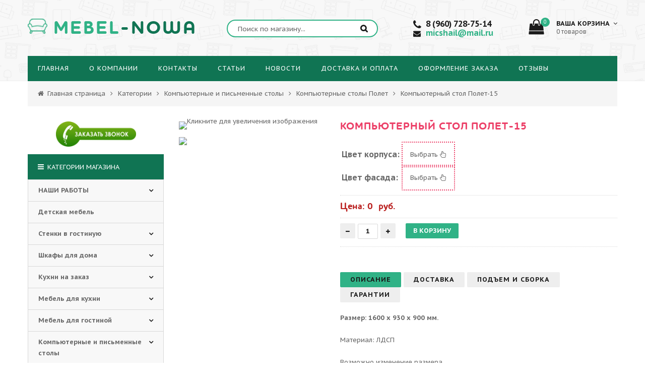

--- FILE ---
content_type: text/html; charset=UTF-8
request_url: https://mebel-nowa.ru/products/komputernyj-stol-polet-15
body_size: 9615
content:
<!DOCTYPE html>
<html lang="ru-RU">

<head>
<meta charset="UTF-8">
<meta name="viewport" content="width=device-width, initial-scale=1, maximum-scale=1">
<meta name="csrf-param" content="_csrf-frontend">
    <meta name="csrf-token" content="N8mBJiPXRC_TTD8tqWN4o4gU-3BcBwCDHLmrRzu3xusFs_ERcIAUYIY_fWfCGwn6sVzDOWhCUe8s1twPCvGSmg==">

<title>Компьютерный стол Полет-15. Интернет-магазин mebel-nowa.ru</title>
<meta description="Компьютерный стол Полет-15 в интернет-магазине mebel-nowa.ru  Доставка, гарантия качества, лучшая цена!  Бесплатная доставка по Владимиру.">
<link href="/assets/78f9451e/source/jquery.fancybox.css" rel="stylesheet">
<link href="/assets/78f9451e/source/helpers/jquery.fancybox-buttons.css" rel="stylesheet">
<link href="/assets/78f9451e/source/helpers/jquery.fancybox-thumbs.css" rel="stylesheet">
<link href="/assets/8ea5d8/dist/sweetalert.css" rel="stylesheet">
<link href="//fonts.googleapis.com/css?family=PT+Sans+Caption:400,700&amp;amp;subset=latin,cyrillic" rel="stylesheet">
<link href="/css/site.css" rel="stylesheet">
<link href="/css/font-awesome.min.css" rel="stylesheet">
<link href="/css/my.css" rel="stylesheet">
<link href="/css/shop.css" rel="stylesheet">
<link href="/css/modal.css" rel="stylesheet">
<script>var productData = {"id":999};
function zoomMainPhoto() {
    let idx = $('#ipreview').attr('idx');
    $('#fancy-' + idx).click();
}</script><!-- Facebook Pixel Code -->
<script>
!function(f,b,e,v,n,t,s)
{if(f.fbq)return;n=f.fbq=function(){n.callMethod?
n.callMethod.apply(n,arguments):n.queue.push(arguments)};
if(!f._fbq)f._fbq=n;n.push=n;n.loaded=!0;n.version='2.0';
n.queue=[];t=b.createElement(e);t.async=!0;
t.src=v;s=b.getElementsByTagName(e)[0];
s.parentNode.insertBefore(t,s)}(window,document,'script',
'https://connect.facebook.net/en_US/fbevents.js');
 fbq('init', '192005675088858'); 
fbq('track', 'PageView');
</script>
<noscript>
 <img height="1" width="1" 
src="https://www.facebook.com/tr?id=192005675088858&ev=PageView
&noscript=1"/>
</noscript>
<!-- End Facebook Pixel Code -->
</head>

<body id="body">

<div id="wrapper">
    
<header id="header">
    <div class="header_content cnt clr">
        <div id="logo">
            <a href="/">
                <img src="/img/logo.png" />
                <span>MEBEL</span>-NOWA
            </a>
        </div>
        <div class="header_right">
            <form id="search-form" action="/search" method="post">
<input type="hidden" name="_csrf-frontend" value="N8mBJiPXRC_TTD8tqWN4o4gU-3BcBwCDHLmrRzu3xusFs_ERcIAUYIY_fWfCGwn6sVzDOWhCUe8s1twPCvGSmg==">                <input class="search_keyword" name="query" placeholder="Поиск по магазину..." type="text">
                <input class="search_submit" value="" name="sfSbm" type="submit">
            </form>            <div class="header_info">
                <div class="icons">
                    <i class="fa fa-phone"></i>
                    <i class="fa fa-envelope"></i>
                </div>
                <p>
                    <b>8 (960) 728-75-14</b><br>
                    <b>
                        <a href="mailto:micshail@mail.ru">micshail@mail.ru</a>                    </b>
                </p>
            </div>

            
<div id="shop-basket">
    <div id="cartPjax" data-pjax-container="" data-pjax-push-state data-pjax-timeout="1000">    <div class="cart_info">
        <div class="cart_icon">
            <i class="fa fa-shopping-bag"></i>
            <span>0</span>
        </div>
        <div class="cart_text">
            <b>Ваша корзина <i class="fa fa-angle-down"></i></b><br>
            0 товаров
        </div>
    </div>

    <div class="cart_body">
        <ul>
                    </ul>
        <a class="cart_btn_checkout" href="/checkout" data-pjax="0">Оформить</a>        <a href="javascript://" rel="nofollow" onclick="_clearCart()" class="cart_btn_clear">Очистить</a>
    </div>
    </div></div>
        </div>
    </div>
</header>
    
<nav id="nav">
    <div class="nav_content cnt clr">
        <a class="menu-icon" href="javascript:void(0)"><i class="fa fa-bars"></i> навигация</a>
        <div id="uNMenuDiv1" class="uMenuV">
            <ul class="uMenuRoot"><li><a href="/" class=""><span>Главная</span></a></li>
<li><a href="/o-kompanii" class=""><span>О Компании</span></a></li>
<li><a href="/kontakty" class=""><span>Контакты</span></a></li>
<li><a href="/articles" class=""><span>Статьи</span></a></li>
<li><a href="/news" class=""><span>Новости</span></a></li>
<li><a href="/dostavka-i-oplata" class=""><span>Доставка и оплата</span></a></li>
<li><a href="/oformlenie-zakaza" class=""><span>Оформление заказа</span></a></li>
<li><a href="/comments" class=""><span>Отзывы</span></a></li></ul>        </div>
    </div>
</nav>    
<div class="path cnt clr">
    <a href="/"><i class="fa fa-home"></i> Главная страница</a><i class="fa fa-angle-right"></i><a href="/categories">Категории</a><i class="fa fa-angle-right"></i><a href="/categories/komputernye-i-pismennye-stoly">Компьютерные и письменные столы</a><i class="fa fa-angle-right"></i><a href="/categories/komputernye-stoly-polet">Компьютерные столы Полет</a><i class="fa fa-angle-right"></i>Компьютерный стол Полет-15</div>
    <div id="middle">
        <div class="cnt clr">
            <div id="content">
                <div id="product">
    <form id="productForm" action="/products/komputernyj-stol-polet-15" method="post">
<input type="hidden" name="_csrf-frontend" value="N8mBJiPXRC_TTD8tqWN4o4gU-3BcBwCDHLmrRzu3xusFs_ERcIAUYIY_fWfCGwn6sVzDOWhCUe8s1twPCvGSmg==">    <div id="qv_content" class="clr">
                <div class="gp_images">
            <img class="gphoto big "
                 src="https://static.mebel-nowa.ru/cache/shop/products/thumb_2027.jpg"
                 id="ipreview"
                 idx="2027"
                 ref="image"
                 onclick="zoomMainPhoto()"
                 title="Кликните для увеличения изображения"
            />
            <div class="oh">
                                    <a id="fancy-2027"
                       href="https://static.mebel-nowa.ru/origin/shop/products/2027.jpg" rel="fancybox"></a>
                    <img src="https://static.mebel-nowa.ru/cache/shop/products/thumb_2027.jpg"
                         class="small gphoto"
                         onclick="var el=getElementById('ipreview'); el.src='https://static.mebel-nowa.ru/cache/shop/products/thumb_2027.jpg'; el.setAttribute('idx',2027);"
                         rel="fancybox"
                    />
                            </div>
        </div>
        <div class="gp_info">
            <h1>Компьютерный стол Полет-15</h1>

            <span id="priceHolder" class="id-good-14-price" data-pjax-container="" data-pjax-push-state data-pjax-timeout="1000">            <div class="gp_options">
                <table>
                
                
                
<tr>
    <td>
        <label class="control-label">Цвет корпуса:</label>
    </td>
    <td>
        <a href="#feature-1-modal" class="btn btn-modal btn-select-feature">Выбрать <i class="fa fa-hand-pointer-o" aria-hidden="true"></i></a>
            </td>
</tr>

<div id="feature-1-modal" class="modal" style="display: none">
    <div class="modal-dialog">
        <div class="modal-content">
            <div class="modal-header">
                <h3 class="modal-title">Выберите Цвет корпуса</h3>
                <a href="#close" title="Close" class="close">×</a>
            </div>
            <div class="modal-body">
                <div class="feature-modal-inner">
                    <div class="material_collection">
                                                                                <div class="material_block">
                                    <div class="material_block_caption">
                                        <strong>Бук</strong><br>
                                                                                                                    </div>
                                    <div class="material_block_pic">
                                        <div class="material_block_help">
                                            <a href="https://static.mebel-nowa.ru/origin/shop/features/1.jpg" class="material_enlarge" rel="feature-1">
                                                Увеличить
                                            </a>
                                            <a href="javascript:void(0)" class="material_choice"
                                               onclick='
                                                       var formData = new FormData(document.forms.productForm);
                                                       formData.append("AddToCartForm[selectedFeatureImageValuesIdList][1]", 244000);
                                                       $.pjax.reload({
                                                        container: "#priceHolder",
                                                        url: "",
                                                        data: formData,
                                                        type: "post",
                                                        processData: false,
                                                        contentType: false
                                                       }).done(function () { $(".modal").hide() });'
                                            >
                                                Выбрать
                                            </a>
                                        </div>
                                        <img src="https://static.mebel-nowa.ru/cache/shop/features/thumb_1.jpg">
                                    </div>
                                </div>
                                                                                                                                    <div class="material_block">
                                    <div class="material_block_caption">
                                        <strong>Белый</strong><br>
                                                                                                                    </div>
                                    <div class="material_block_pic">
                                        <div class="material_block_help">
                                            <a href="https://static.mebel-nowa.ru/origin/shop/features/2.jpg" class="material_enlarge" rel="feature-1">
                                                Увеличить
                                            </a>
                                            <a href="javascript:void(0)" class="material_choice"
                                               onclick='
                                                       var formData = new FormData(document.forms.productForm);
                                                       formData.append("AddToCartForm[selectedFeatureImageValuesIdList][1]", 244001);
                                                       $.pjax.reload({
                                                        container: "#priceHolder",
                                                        url: "",
                                                        data: formData,
                                                        type: "post",
                                                        processData: false,
                                                        contentType: false
                                                       }).done(function () { $(".modal").hide() });'
                                            >
                                                Выбрать
                                            </a>
                                        </div>
                                        <img src="https://static.mebel-nowa.ru/cache/shop/features/thumb_2.jpg">
                                    </div>
                                </div>
                                                                                                                                    <div class="material_block">
                                    <div class="material_block_caption">
                                        <strong>Венге</strong><br>
                                                                                                                    </div>
                                    <div class="material_block_pic">
                                        <div class="material_block_help">
                                            <a href="https://static.mebel-nowa.ru/origin/shop/features/3.jpg" class="material_enlarge" rel="feature-1">
                                                Увеличить
                                            </a>
                                            <a href="javascript:void(0)" class="material_choice"
                                               onclick='
                                                       var formData = new FormData(document.forms.productForm);
                                                       formData.append("AddToCartForm[selectedFeatureImageValuesIdList][1]", 244002);
                                                       $.pjax.reload({
                                                        container: "#priceHolder",
                                                        url: "",
                                                        data: formData,
                                                        type: "post",
                                                        processData: false,
                                                        contentType: false
                                                       }).done(function () { $(".modal").hide() });'
                                            >
                                                Выбрать
                                            </a>
                                        </div>
                                        <img src="https://static.mebel-nowa.ru/cache/shop/features/thumb_3.jpg">
                                    </div>
                                </div>
                                                                                                                                    <div class="material_block">
                                    <div class="material_block_caption">
                                        <strong>Венге цаво</strong><br>
                                                                                                                    </div>
                                    <div class="material_block_pic">
                                        <div class="material_block_help">
                                            <a href="https://static.mebel-nowa.ru/origin/shop/features/4.jpg" class="material_enlarge" rel="feature-1">
                                                Увеличить
                                            </a>
                                            <a href="javascript:void(0)" class="material_choice"
                                               onclick='
                                                       var formData = new FormData(document.forms.productForm);
                                                       formData.append("AddToCartForm[selectedFeatureImageValuesIdList][1]", 244003);
                                                       $.pjax.reload({
                                                        container: "#priceHolder",
                                                        url: "",
                                                        data: formData,
                                                        type: "post",
                                                        processData: false,
                                                        contentType: false
                                                       }).done(function () { $(".modal").hide() });'
                                            >
                                                Выбрать
                                            </a>
                                        </div>
                                        <img src="https://static.mebel-nowa.ru/cache/shop/features/thumb_4.jpg">
                                    </div>
                                </div>
                                                                                                                                    <div class="material_block">
                                    <div class="material_block_caption">
                                        <strong>Вишня оксфорд</strong><br>
                                                                                                                    </div>
                                    <div class="material_block_pic">
                                        <div class="material_block_help">
                                            <a href="https://static.mebel-nowa.ru/origin/shop/features/5.jpg" class="material_enlarge" rel="feature-1">
                                                Увеличить
                                            </a>
                                            <a href="javascript:void(0)" class="material_choice"
                                               onclick='
                                                       var formData = new FormData(document.forms.productForm);
                                                       formData.append("AddToCartForm[selectedFeatureImageValuesIdList][1]", 244004);
                                                       $.pjax.reload({
                                                        container: "#priceHolder",
                                                        url: "",
                                                        data: formData,
                                                        type: "post",
                                                        processData: false,
                                                        contentType: false
                                                       }).done(function () { $(".modal").hide() });'
                                            >
                                                Выбрать
                                            </a>
                                        </div>
                                        <img src="https://static.mebel-nowa.ru/cache/shop/features/thumb_5.jpg">
                                    </div>
                                </div>
                                                                                                                                    <div class="material_block">
                                    <div class="material_block_caption">
                                        <strong>Дуб молочный</strong><br>
                                                                                                                    </div>
                                    <div class="material_block_pic">
                                        <div class="material_block_help">
                                            <a href="https://static.mebel-nowa.ru/origin/shop/features/6.jpg" class="material_enlarge" rel="feature-1">
                                                Увеличить
                                            </a>
                                            <a href="javascript:void(0)" class="material_choice"
                                               onclick='
                                                       var formData = new FormData(document.forms.productForm);
                                                       formData.append("AddToCartForm[selectedFeatureImageValuesIdList][1]", 244005);
                                                       $.pjax.reload({
                                                        container: "#priceHolder",
                                                        url: "",
                                                        data: formData,
                                                        type: "post",
                                                        processData: false,
                                                        contentType: false
                                                       }).done(function () { $(".modal").hide() });'
                                            >
                                                Выбрать
                                            </a>
                                        </div>
                                        <img src="https://static.mebel-nowa.ru/cache/shop/features/thumb_6.jpg">
                                    </div>
                                </div>
                                                                                                                                    <div class="material_block">
                                    <div class="material_block_caption">
                                        <strong>Клен</strong><br>
                                                                                                                    </div>
                                    <div class="material_block_pic">
                                        <div class="material_block_help">
                                            <a href="https://static.mebel-nowa.ru/origin/shop/features/7.jpg" class="material_enlarge" rel="feature-1">
                                                Увеличить
                                            </a>
                                            <a href="javascript:void(0)" class="material_choice"
                                               onclick='
                                                       var formData = new FormData(document.forms.productForm);
                                                       formData.append("AddToCartForm[selectedFeatureImageValuesIdList][1]", 244006);
                                                       $.pjax.reload({
                                                        container: "#priceHolder",
                                                        url: "",
                                                        data: formData,
                                                        type: "post",
                                                        processData: false,
                                                        contentType: false
                                                       }).done(function () { $(".modal").hide() });'
                                            >
                                                Выбрать
                                            </a>
                                        </div>
                                        <img src="https://static.mebel-nowa.ru/cache/shop/features/thumb_7.jpg">
                                    </div>
                                </div>
                                                                                                                                    <div class="material_block">
                                    <div class="material_block_caption">
                                        <strong>Кока бола</strong><br>
                                                                                                                    </div>
                                    <div class="material_block_pic">
                                        <div class="material_block_help">
                                            <a href="https://static.mebel-nowa.ru/origin/shop/features/8.jpg" class="material_enlarge" rel="feature-1">
                                                Увеличить
                                            </a>
                                            <a href="javascript:void(0)" class="material_choice"
                                               onclick='
                                                       var formData = new FormData(document.forms.productForm);
                                                       formData.append("AddToCartForm[selectedFeatureImageValuesIdList][1]", 244007);
                                                       $.pjax.reload({
                                                        container: "#priceHolder",
                                                        url: "",
                                                        data: formData,
                                                        type: "post",
                                                        processData: false,
                                                        contentType: false
                                                       }).done(function () { $(".modal").hide() });'
                                            >
                                                Выбрать
                                            </a>
                                        </div>
                                        <img src="https://static.mebel-nowa.ru/cache/shop/features/thumb_8.jpg">
                                    </div>
                                </div>
                                                                                                                                    <div class="material_block">
                                    <div class="material_block_caption">
                                        <strong>Орех Мария Луиза</strong><br>
                                                                                                                    </div>
                                    <div class="material_block_pic">
                                        <div class="material_block_help">
                                            <a href="https://static.mebel-nowa.ru/origin/shop/features/9.jpg" class="material_enlarge" rel="feature-1">
                                                Увеличить
                                            </a>
                                            <a href="javascript:void(0)" class="material_choice"
                                               onclick='
                                                       var formData = new FormData(document.forms.productForm);
                                                       formData.append("AddToCartForm[selectedFeatureImageValuesIdList][1]", 244008);
                                                       $.pjax.reload({
                                                        container: "#priceHolder",
                                                        url: "",
                                                        data: formData,
                                                        type: "post",
                                                        processData: false,
                                                        contentType: false
                                                       }).done(function () { $(".modal").hide() });'
                                            >
                                                Выбрать
                                            </a>
                                        </div>
                                        <img src="https://static.mebel-nowa.ru/cache/shop/features/thumb_9.jpg">
                                    </div>
                                </div>
                                                                                                                                    <div class="material_block">
                                    <div class="material_block_caption">
                                        <strong>Орех Гварнери</strong><br>
                                                                                                                    </div>
                                    <div class="material_block_pic">
                                        <div class="material_block_help">
                                            <a href="https://static.mebel-nowa.ru/origin/shop/features/10.jpg" class="material_enlarge" rel="feature-1">
                                                Увеличить
                                            </a>
                                            <a href="javascript:void(0)" class="material_choice"
                                               onclick='
                                                       var formData = new FormData(document.forms.productForm);
                                                       formData.append("AddToCartForm[selectedFeatureImageValuesIdList][1]", 244009);
                                                       $.pjax.reload({
                                                        container: "#priceHolder",
                                                        url: "",
                                                        data: formData,
                                                        type: "post",
                                                        processData: false,
                                                        contentType: false
                                                       }).done(function () { $(".modal").hide() });'
                                            >
                                                Выбрать
                                            </a>
                                        </div>
                                        <img src="https://static.mebel-nowa.ru/cache/shop/features/thumb_10.jpg">
                                    </div>
                                </div>
                                                                                                                                    <div class="material_block">
                                    <div class="material_block_caption">
                                        <strong>Серый</strong><br>
                                                                                                                    </div>
                                    <div class="material_block_pic">
                                        <div class="material_block_help">
                                            <a href="https://static.mebel-nowa.ru/origin/shop/features/11.jpg" class="material_enlarge" rel="feature-1">
                                                Увеличить
                                            </a>
                                            <a href="javascript:void(0)" class="material_choice"
                                               onclick='
                                                       var formData = new FormData(document.forms.productForm);
                                                       formData.append("AddToCartForm[selectedFeatureImageValuesIdList][1]", 244010);
                                                       $.pjax.reload({
                                                        container: "#priceHolder",
                                                        url: "",
                                                        data: formData,
                                                        type: "post",
                                                        processData: false,
                                                        contentType: false
                                                       }).done(function () { $(".modal").hide() });'
                                            >
                                                Выбрать
                                            </a>
                                        </div>
                                        <img src="https://static.mebel-nowa.ru/cache/shop/features/thumb_11.jpg">
                                    </div>
                                </div>
                                                                                                                                    <div class="material_block">
                                    <div class="material_block_caption">
                                        <strong>Черный</strong><br>
                                                                                                                    </div>
                                    <div class="material_block_pic">
                                        <div class="material_block_help">
                                            <a href="https://static.mebel-nowa.ru/origin/shop/features/12.jpg" class="material_enlarge" rel="feature-1">
                                                Увеличить
                                            </a>
                                            <a href="javascript:void(0)" class="material_choice"
                                               onclick='
                                                       var formData = new FormData(document.forms.productForm);
                                                       formData.append("AddToCartForm[selectedFeatureImageValuesIdList][1]", 244011);
                                                       $.pjax.reload({
                                                        container: "#priceHolder",
                                                        url: "",
                                                        data: formData,
                                                        type: "post",
                                                        processData: false,
                                                        contentType: false
                                                       }).done(function () { $(".modal").hide() });'
                                            >
                                                Выбрать
                                            </a>
                                        </div>
                                        <img src="https://static.mebel-nowa.ru/cache/shop/features/thumb_12.jpg">
                                    </div>
                                </div>
                                                                                                                                    <div class="material_block">
                                    <div class="material_block_caption">
                                        <strong>Ясень шимо светлый</strong><br>
                                                                                                                    </div>
                                    <div class="material_block_pic">
                                        <div class="material_block_help">
                                            <a href="https://static.mebel-nowa.ru/origin/shop/features/13.jpg" class="material_enlarge" rel="feature-1">
                                                Увеличить
                                            </a>
                                            <a href="javascript:void(0)" class="material_choice"
                                               onclick='
                                                       var formData = new FormData(document.forms.productForm);
                                                       formData.append("AddToCartForm[selectedFeatureImageValuesIdList][1]", 244012);
                                                       $.pjax.reload({
                                                        container: "#priceHolder",
                                                        url: "",
                                                        data: formData,
                                                        type: "post",
                                                        processData: false,
                                                        contentType: false
                                                       }).done(function () { $(".modal").hide() });'
                                            >
                                                Выбрать
                                            </a>
                                        </div>
                                        <img src="https://static.mebel-nowa.ru/cache/shop/features/thumb_13.jpg">
                                    </div>
                                </div>
                                                                                                                                    <div class="material_block">
                                    <div class="material_block_caption">
                                        <strong>Ясень шимо темный</strong><br>
                                                                                                                    </div>
                                    <div class="material_block_pic">
                                        <div class="material_block_help">
                                            <a href="https://static.mebel-nowa.ru/origin/shop/features/14.jpg" class="material_enlarge" rel="feature-1">
                                                Увеличить
                                            </a>
                                            <a href="javascript:void(0)" class="material_choice"
                                               onclick='
                                                       var formData = new FormData(document.forms.productForm);
                                                       formData.append("AddToCartForm[selectedFeatureImageValuesIdList][1]", 244013);
                                                       $.pjax.reload({
                                                        container: "#priceHolder",
                                                        url: "",
                                                        data: formData,
                                                        type: "post",
                                                        processData: false,
                                                        contentType: false
                                                       }).done(function () { $(".modal").hide() });'
                                            >
                                                Выбрать
                                            </a>
                                        </div>
                                        <img src="https://static.mebel-nowa.ru/cache/shop/features/thumb_14.jpg">
                                    </div>
                                </div>
                                                                                            </div>
                </div>
            </div>
        </div>
    </div>
</div>




<tr>
    <td>
        <label class="control-label">Цвет фасада:</label>
    </td>
    <td>
        <a href="#feature-6-modal" class="btn btn-modal btn-select-feature">Выбрать <i class="fa fa-hand-pointer-o" aria-hidden="true"></i></a>
            </td>
</tr>

<div id="feature-6-modal" class="modal" style="display: none">
    <div class="modal-dialog">
        <div class="modal-content">
            <div class="modal-header">
                <h3 class="modal-title">Выберите Цвет фасада</h3>
                <a href="#close" title="Close" class="close">×</a>
            </div>
            <div class="modal-body">
                <div class="feature-modal-inner">
                    <div class="material_collection">
                                                                                <div class="material_block">
                                    <div class="material_block_caption">
                                        <strong>Бук</strong><br>
                                                                                                                    </div>
                                    <div class="material_block_pic">
                                        <div class="material_block_help">
                                            <a href="https://static.mebel-nowa.ru/origin/shop/features/15.jpg" class="material_enlarge" rel="feature-6">
                                                Увеличить
                                            </a>
                                            <a href="javascript:void(0)" class="material_choice"
                                               onclick='
                                                       var formData = new FormData(document.forms.productForm);
                                                       formData.append("AddToCartForm[selectedFeatureImageValuesIdList][6]", 244014);
                                                       $.pjax.reload({
                                                        container: "#priceHolder",
                                                        url: "",
                                                        data: formData,
                                                        type: "post",
                                                        processData: false,
                                                        contentType: false
                                                       }).done(function () { $(".modal").hide() });'
                                            >
                                                Выбрать
                                            </a>
                                        </div>
                                        <img src="https://static.mebel-nowa.ru/cache/shop/features/thumb_15.jpg">
                                    </div>
                                </div>
                                                                                                                                    <div class="material_block">
                                    <div class="material_block_caption">
                                        <strong>Белый</strong><br>
                                                                                                                    </div>
                                    <div class="material_block_pic">
                                        <div class="material_block_help">
                                            <a href="https://static.mebel-nowa.ru/origin/shop/features/16.jpg" class="material_enlarge" rel="feature-6">
                                                Увеличить
                                            </a>
                                            <a href="javascript:void(0)" class="material_choice"
                                               onclick='
                                                       var formData = new FormData(document.forms.productForm);
                                                       formData.append("AddToCartForm[selectedFeatureImageValuesIdList][6]", 244015);
                                                       $.pjax.reload({
                                                        container: "#priceHolder",
                                                        url: "",
                                                        data: formData,
                                                        type: "post",
                                                        processData: false,
                                                        contentType: false
                                                       }).done(function () { $(".modal").hide() });'
                                            >
                                                Выбрать
                                            </a>
                                        </div>
                                        <img src="https://static.mebel-nowa.ru/cache/shop/features/thumb_16.jpg">
                                    </div>
                                </div>
                                                                                                                                    <div class="material_block">
                                    <div class="material_block_caption">
                                        <strong>Венге</strong><br>
                                                                                                                    </div>
                                    <div class="material_block_pic">
                                        <div class="material_block_help">
                                            <a href="https://static.mebel-nowa.ru/origin/shop/features/17.jpg" class="material_enlarge" rel="feature-6">
                                                Увеличить
                                            </a>
                                            <a href="javascript:void(0)" class="material_choice"
                                               onclick='
                                                       var formData = new FormData(document.forms.productForm);
                                                       formData.append("AddToCartForm[selectedFeatureImageValuesIdList][6]", 244016);
                                                       $.pjax.reload({
                                                        container: "#priceHolder",
                                                        url: "",
                                                        data: formData,
                                                        type: "post",
                                                        processData: false,
                                                        contentType: false
                                                       }).done(function () { $(".modal").hide() });'
                                            >
                                                Выбрать
                                            </a>
                                        </div>
                                        <img src="https://static.mebel-nowa.ru/cache/shop/features/thumb_17.jpg">
                                    </div>
                                </div>
                                                                                                                                    <div class="material_block">
                                    <div class="material_block_caption">
                                        <strong>Венге цаво</strong><br>
                                                                                                                    </div>
                                    <div class="material_block_pic">
                                        <div class="material_block_help">
                                            <a href="https://static.mebel-nowa.ru/origin/shop/features/18.jpg" class="material_enlarge" rel="feature-6">
                                                Увеличить
                                            </a>
                                            <a href="javascript:void(0)" class="material_choice"
                                               onclick='
                                                       var formData = new FormData(document.forms.productForm);
                                                       formData.append("AddToCartForm[selectedFeatureImageValuesIdList][6]", 244017);
                                                       $.pjax.reload({
                                                        container: "#priceHolder",
                                                        url: "",
                                                        data: formData,
                                                        type: "post",
                                                        processData: false,
                                                        contentType: false
                                                       }).done(function () { $(".modal").hide() });'
                                            >
                                                Выбрать
                                            </a>
                                        </div>
                                        <img src="https://static.mebel-nowa.ru/cache/shop/features/thumb_18.jpg">
                                    </div>
                                </div>
                                                                                                                                    <div class="material_block">
                                    <div class="material_block_caption">
                                        <strong>Вишня оксфорд</strong><br>
                                                                                                                    </div>
                                    <div class="material_block_pic">
                                        <div class="material_block_help">
                                            <a href="https://static.mebel-nowa.ru/origin/shop/features/19.jpg" class="material_enlarge" rel="feature-6">
                                                Увеличить
                                            </a>
                                            <a href="javascript:void(0)" class="material_choice"
                                               onclick='
                                                       var formData = new FormData(document.forms.productForm);
                                                       formData.append("AddToCartForm[selectedFeatureImageValuesIdList][6]", 244018);
                                                       $.pjax.reload({
                                                        container: "#priceHolder",
                                                        url: "",
                                                        data: formData,
                                                        type: "post",
                                                        processData: false,
                                                        contentType: false
                                                       }).done(function () { $(".modal").hide() });'
                                            >
                                                Выбрать
                                            </a>
                                        </div>
                                        <img src="https://static.mebel-nowa.ru/cache/shop/features/thumb_19.jpg">
                                    </div>
                                </div>
                                                                                                                                    <div class="material_block">
                                    <div class="material_block_caption">
                                        <strong>Дуб молочный</strong><br>
                                                                                                                    </div>
                                    <div class="material_block_pic">
                                        <div class="material_block_help">
                                            <a href="https://static.mebel-nowa.ru/origin/shop/features/20.jpg" class="material_enlarge" rel="feature-6">
                                                Увеличить
                                            </a>
                                            <a href="javascript:void(0)" class="material_choice"
                                               onclick='
                                                       var formData = new FormData(document.forms.productForm);
                                                       formData.append("AddToCartForm[selectedFeatureImageValuesIdList][6]", 244019);
                                                       $.pjax.reload({
                                                        container: "#priceHolder",
                                                        url: "",
                                                        data: formData,
                                                        type: "post",
                                                        processData: false,
                                                        contentType: false
                                                       }).done(function () { $(".modal").hide() });'
                                            >
                                                Выбрать
                                            </a>
                                        </div>
                                        <img src="https://static.mebel-nowa.ru/cache/shop/features/thumb_20.jpg">
                                    </div>
                                </div>
                                                                                                                                    <div class="material_block">
                                    <div class="material_block_caption">
                                        <strong>Клен</strong><br>
                                                                                                                    </div>
                                    <div class="material_block_pic">
                                        <div class="material_block_help">
                                            <a href="https://static.mebel-nowa.ru/origin/shop/features/21.jpg" class="material_enlarge" rel="feature-6">
                                                Увеличить
                                            </a>
                                            <a href="javascript:void(0)" class="material_choice"
                                               onclick='
                                                       var formData = new FormData(document.forms.productForm);
                                                       formData.append("AddToCartForm[selectedFeatureImageValuesIdList][6]", 244020);
                                                       $.pjax.reload({
                                                        container: "#priceHolder",
                                                        url: "",
                                                        data: formData,
                                                        type: "post",
                                                        processData: false,
                                                        contentType: false
                                                       }).done(function () { $(".modal").hide() });'
                                            >
                                                Выбрать
                                            </a>
                                        </div>
                                        <img src="https://static.mebel-nowa.ru/cache/shop/features/thumb_21.jpg">
                                    </div>
                                </div>
                                                                                                                                    <div class="material_block">
                                    <div class="material_block_caption">
                                        <strong>Коко бола</strong><br>
                                                                                                                    </div>
                                    <div class="material_block_pic">
                                        <div class="material_block_help">
                                            <a href="https://static.mebel-nowa.ru/origin/shop/features/22.jpg" class="material_enlarge" rel="feature-6">
                                                Увеличить
                                            </a>
                                            <a href="javascript:void(0)" class="material_choice"
                                               onclick='
                                                       var formData = new FormData(document.forms.productForm);
                                                       formData.append("AddToCartForm[selectedFeatureImageValuesIdList][6]", 244021);
                                                       $.pjax.reload({
                                                        container: "#priceHolder",
                                                        url: "",
                                                        data: formData,
                                                        type: "post",
                                                        processData: false,
                                                        contentType: false
                                                       }).done(function () { $(".modal").hide() });'
                                            >
                                                Выбрать
                                            </a>
                                        </div>
                                        <img src="https://static.mebel-nowa.ru/cache/shop/features/thumb_22.jpg">
                                    </div>
                                </div>
                                                                                                                                    <div class="material_block">
                                    <div class="material_block_caption">
                                        <strong>Орех Мария Луиза</strong><br>
                                                                                                                    </div>
                                    <div class="material_block_pic">
                                        <div class="material_block_help">
                                            <a href="https://static.mebel-nowa.ru/origin/shop/features/23.jpg" class="material_enlarge" rel="feature-6">
                                                Увеличить
                                            </a>
                                            <a href="javascript:void(0)" class="material_choice"
                                               onclick='
                                                       var formData = new FormData(document.forms.productForm);
                                                       formData.append("AddToCartForm[selectedFeatureImageValuesIdList][6]", 244022);
                                                       $.pjax.reload({
                                                        container: "#priceHolder",
                                                        url: "",
                                                        data: formData,
                                                        type: "post",
                                                        processData: false,
                                                        contentType: false
                                                       }).done(function () { $(".modal").hide() });'
                                            >
                                                Выбрать
                                            </a>
                                        </div>
                                        <img src="https://static.mebel-nowa.ru/cache/shop/features/thumb_23.jpg">
                                    </div>
                                </div>
                                                                                                                                    <div class="material_block">
                                    <div class="material_block_caption">
                                        <strong>Орех Гварнери</strong><br>
                                                                                                                    </div>
                                    <div class="material_block_pic">
                                        <div class="material_block_help">
                                            <a href="https://static.mebel-nowa.ru/origin/shop/features/24.jpg" class="material_enlarge" rel="feature-6">
                                                Увеличить
                                            </a>
                                            <a href="javascript:void(0)" class="material_choice"
                                               onclick='
                                                       var formData = new FormData(document.forms.productForm);
                                                       formData.append("AddToCartForm[selectedFeatureImageValuesIdList][6]", 244023);
                                                       $.pjax.reload({
                                                        container: "#priceHolder",
                                                        url: "",
                                                        data: formData,
                                                        type: "post",
                                                        processData: false,
                                                        contentType: false
                                                       }).done(function () { $(".modal").hide() });'
                                            >
                                                Выбрать
                                            </a>
                                        </div>
                                        <img src="https://static.mebel-nowa.ru/cache/shop/features/thumb_24.jpg">
                                    </div>
                                </div>
                                                                                                                                    <div class="material_block">
                                    <div class="material_block_caption">
                                        <strong>Серый</strong><br>
                                                                                                                    </div>
                                    <div class="material_block_pic">
                                        <div class="material_block_help">
                                            <a href="https://static.mebel-nowa.ru/origin/shop/features/25.jpg" class="material_enlarge" rel="feature-6">
                                                Увеличить
                                            </a>
                                            <a href="javascript:void(0)" class="material_choice"
                                               onclick='
                                                       var formData = new FormData(document.forms.productForm);
                                                       formData.append("AddToCartForm[selectedFeatureImageValuesIdList][6]", 244024);
                                                       $.pjax.reload({
                                                        container: "#priceHolder",
                                                        url: "",
                                                        data: formData,
                                                        type: "post",
                                                        processData: false,
                                                        contentType: false
                                                       }).done(function () { $(".modal").hide() });'
                                            >
                                                Выбрать
                                            </a>
                                        </div>
                                        <img src="https://static.mebel-nowa.ru/cache/shop/features/thumb_25.jpg">
                                    </div>
                                </div>
                                                                                                                                    <div class="material_block">
                                    <div class="material_block_caption">
                                        <strong>Черный</strong><br>
                                                                                                                    </div>
                                    <div class="material_block_pic">
                                        <div class="material_block_help">
                                            <a href="https://static.mebel-nowa.ru/origin/shop/features/26.jpg" class="material_enlarge" rel="feature-6">
                                                Увеличить
                                            </a>
                                            <a href="javascript:void(0)" class="material_choice"
                                               onclick='
                                                       var formData = new FormData(document.forms.productForm);
                                                       formData.append("AddToCartForm[selectedFeatureImageValuesIdList][6]", 244025);
                                                       $.pjax.reload({
                                                        container: "#priceHolder",
                                                        url: "",
                                                        data: formData,
                                                        type: "post",
                                                        processData: false,
                                                        contentType: false
                                                       }).done(function () { $(".modal").hide() });'
                                            >
                                                Выбрать
                                            </a>
                                        </div>
                                        <img src="https://static.mebel-nowa.ru/cache/shop/features/thumb_26.jpg">
                                    </div>
                                </div>
                                                                                                                                    <div class="material_block">
                                    <div class="material_block_caption">
                                        <strong>Ясень шимо светлый</strong><br>
                                                                                                                    </div>
                                    <div class="material_block_pic">
                                        <div class="material_block_help">
                                            <a href="https://static.mebel-nowa.ru/origin/shop/features/27.jpg" class="material_enlarge" rel="feature-6">
                                                Увеличить
                                            </a>
                                            <a href="javascript:void(0)" class="material_choice"
                                               onclick='
                                                       var formData = new FormData(document.forms.productForm);
                                                       formData.append("AddToCartForm[selectedFeatureImageValuesIdList][6]", 244026);
                                                       $.pjax.reload({
                                                        container: "#priceHolder",
                                                        url: "",
                                                        data: formData,
                                                        type: "post",
                                                        processData: false,
                                                        contentType: false
                                                       }).done(function () { $(".modal").hide() });'
                                            >
                                                Выбрать
                                            </a>
                                        </div>
                                        <img src="https://static.mebel-nowa.ru/cache/shop/features/thumb_27.jpg">
                                    </div>
                                </div>
                                                                                                                                    <div class="material_block">
                                    <div class="material_block_caption">
                                        <strong>Ясень шимо темный</strong><br>
                                                                                                                    </div>
                                    <div class="material_block_pic">
                                        <div class="material_block_help">
                                            <a href="https://static.mebel-nowa.ru/origin/shop/features/28.jpg" class="material_enlarge" rel="feature-6">
                                                Увеличить
                                            </a>
                                            <a href="javascript:void(0)" class="material_choice"
                                               onclick='
                                                       var formData = new FormData(document.forms.productForm);
                                                       formData.append("AddToCartForm[selectedFeatureImageValuesIdList][6]", 244027);
                                                       $.pjax.reload({
                                                        container: "#priceHolder",
                                                        url: "",
                                                        data: formData,
                                                        type: "post",
                                                        processData: false,
                                                        contentType: false
                                                       }).done(function () { $(".modal").hide() });'
                                            >
                                                Выбрать
                                            </a>
                                        </div>
                                        <img src="https://static.mebel-nowa.ru/cache/shop/features/thumb_28.jpg">
                                    </div>
                                </div>
                                                                                            </div>
                </div>
            </div>
        </div>
    </div>
</div>



                </table>
            </div>

            <div class="gp_price_rate">
                <span class="gp_price">
                    Цена:
                    0 руб.                </span>
            </div>
            </span>
            <div class="gp_buttons">
                <div class="form-group field-qid-14-basket">

<input type="text" id="qid-14-basket" class="form-control" name="AddToCartForm[quantity]" value="1" size="3" v-model="quantity" onfocus="this.select()" onkeypress="return checkNumber(this, event, &quot;1&quot;)">

<div class="help-block"></div>
</div>                <input @click="add2Basket" value="В корзину" type="button">
            </div>
            <div class="gp_more">
                <ul>
                                    </ul>
            </div>

            <div class="gp_tabs gp_main_tabs aTabs">
                <div class="aTabsHead">
                    <span data-tab="tab0" class="aTabsHeadSpanActive">Описание</span>
                    <span data-tab="tab1">Доставка</span>
                    <span data-tab="tab2">Подъем и сборка</span>
                    <span data-tab="tab3">Гарантии</span>
                </div>
                <ul>
                    <li id="tab0">
                        <p><strong>Размер: 1600 х 930 х 900 мм.</strong></p>
<p>Материал: ЛДСП</p>
<p>Возможно изменение размера</p>                    </li>
                    <li id="tab1">
                                            </li>
                    <li id="tab2">
                                            </li>
                    <li id="tab3">
                        Гарантийный срок на Товары составляет 12 месяцев и исчисляется с момента его передачи.
Компания «Mebel - nowa» всегда ставит качество мебели на первое место и вся выпускаемая продукция соответсвует сертификатам качества .
Специалисты нашего отдела менеджмента всегда помогут вам в решении любых вопросов связанных с приобретением мебели.
Мы заботимся о своей репутации и наших клиентах.                    </li>
                </ul>
            </div>
        </div>
    </div>
    <div class="form-group field-addtocartform-productid">

<input type="hidden" id="addtocartform-productid" class="form-control" name="AddToCartForm[productId]" value="999">

<div class="help-block"></div>
</div>    </form></div>

            </div>

            <aside id="sidebar">
                
<div class="callme" data-callme-config></div>

<div class="b_cats">
    <div class="b_cats_title"><i class="fa fa-bars"></i> Категории магазина</div>
    <ul class="cat-tree" style="padding-left:0!important; display:block;"><li><u class="plus" onclick="shopCatExpand(this,'dat-myhomeuShopC');"></u>
<a href="/categories/nasi-raboty" class="catref">НАШИ РАБОТЫ</a>
<ul class='cat-tree'>
<li><a href="/categories/kuhni" class="catref">Кухни</a></li>
<li><a href="/categories/skafy" class="catref">Шкафы</a></li>
</ul>
</li>
<li><a href="/categories/detskaa-mebel" class="catref">Детская мебель</a></li>
<li><u class="plus" onclick="shopCatExpand(this,'dat-myhomeuShopC');"></u>
<a href="/categories/stenki-v-gostinuu" class="catref">Стенки в гостиную</a>
<ul class='cat-tree'>
<li><a href="/categories/stenki-gorizont" class="catref">Стенки Горизонт</a></li>
<li><a href="/categories/stenki-vladimira" class="catref">Стенки Владимира</a></li>
</ul>
</li>
<li><u class="plus" onclick="shopCatExpand(this,'dat-myhomeuShopC');"></u>
<a href="/categories/skafy-dla-doma" class="catref">Шкафы для дома</a>
<ul class='cat-tree'>
<li><u class="plus" onclick="shopCatExpand(this,'dat-myhomeuShopC');"></u>
<a href="/categories/skafy-kupe" class="catref">Шкафы-купе</a>
<ul class='cat-tree'>
<li><a href="/categories/skafy-kupe-alans" class="catref">Шкафы-купе Альянс</a></li>
<li><a href="/categories/skafy-kupe-laguna" class="catref">Шкафы-купе Лагуна</a></li>
<li><a href="/categories/skafy-kupe-versal" class="catref">Шкафы-купе Версаль</a></li>
<li><a href="/categories/skafy-kupe-amadeus" class="catref">Шкафы-купе Амадеус</a></li>
<li><a href="/categories/skafy-kupe-millenium" class="catref">Шкафы-купе Миллениум</a></li>
</ul>
</li>
<li><u class="plus" onclick="shopCatExpand(this,'dat-myhomeuShopC');"></u>
<a href="/categories/raspasnye-skafy" class="catref">Распашные шкафы</a>
<ul class='cat-tree'>
<li><a href="/categories/raspasnye-skafy-gamma-f" class="catref">Распашные шкафы Гамма-Ф</a></li>
<li><a href="/categories/skafy-raspasnye-raznye" class="catref">Шкафы распашные разные</a></li>
</ul>
</li>
<li><a href="/categories/uglovye-skafy" class="catref">Угловые шкафы</a></li>
<li><a href="/categories/garderobnye" class="catref">Гардеробные</a></li>
</ul>
</li>
<li><u class="plus" onclick="shopCatExpand(this,'dat-myhomeuShopC');"></u>
<a href="/categories/kuhni-na-zakaz" class="catref">Кухни на заказ</a>
<ul class='cat-tree'>
<li><a href="/categories/kuhni-s-fasadami-iz-mdf" class="catref">Кухни с фасадами из МДФ</a></li>
<li><a href="/categories/kuhni-so-sponirovannymi-fasadami" class="catref">Кухни со шпонированными фасадами</a></li>
<li><a href="/categories/kuhni-s-fasadami-iz-plastika" class="catref">Кухни с фасадами из пластика</a></li>
</ul>
</li>
<li><u class="plus" onclick="shopCatExpand(this,'dat-myhomeuShopC');"></u>
<a href="/categories/mebel-dla-kuhni" class="catref">Мебель для кухни</a>
<ul class='cat-tree'>
<li><a href="/categories/stoly-iz-dereva-ria" class="catref">Столы из дерева Рия</a></li>
<li><a href="/categories/stula-i-taburety-ria" class="catref">Стулья и табуреты Рия</a></li>
<li><a href="/categories/banketki-i-skamejki-ria" class="catref">Банкетки и Скамейки Рия</a></li>
<li><a href="/categories/kuhonnye-ugolki" class="catref">Кухонные уголки</a></li>
<li><a href="/categories/stoly-obedennye" class="catref">Столы обеденные</a></li>
</ul>
</li>
<li><u class="plus" onclick="shopCatExpand(this,'dat-myhomeuShopC');"></u>
<a href="/categories/mebel-dla-gostinoj" class="catref">Мебель для гостиной</a>
<ul class='cat-tree'>
<li><a href="/categories/zurnalnye-stoly" class="catref">Журнальные столы</a></li>
<li><a href="/categories/tumby-tv" class="catref">Тумбы ТВ</a></li>
</ul>
</li>
<li><u class="plus" onclick="shopCatExpand(this,'dat-myhomeuShopC');"></u>
<a href="/categories/komputernye-i-pismennye-stoly" class="catref">Компьютерные и письменные столы</a>
<ul class='cat-tree'>
<li><a href="/categories/komputernye-stoly-absolut" class="catref">Компьютерные столы Абсолют</a></li>
<li><a href="/categories/komputernye-stoly-kompas" class="catref">Компьютерные столы Компас</a></li>
<li><a href="/categories/komputernye-stoly-martin" class="catref">Компьютерные столы Мартин</a></li>
<li><a href="/categories/komputernye-stoly-polet" class="catref">Компьютерные столы Полет</a></li>
<li><a href="/categories/komputernye-stoly-skt" class="catref">Компьютерные столы СКТ</a></li>
<li><a href="/categories/komputernye-stoly-point-s" class="catref">Компьютерные столы Поинт С</a></li>
<li><a href="/categories/stoly-pismennye" class="catref">Столы письменные</a></li>
</ul>
</li>
<li><u class="plus" onclick="shopCatExpand(this,'dat-myhomeuShopC');"></u>
<a href="/categories/komody" class="catref">Комоды</a>
<ul class='cat-tree'>
<li><a href="/categories/komody-prostye" class="catref">Комоды простые</a></li>
<li><a href="/categories/komody-ricard" class="catref">Комоды Ричард</a></li>
<li><a href="/categories/komody-uglovye" class="catref">Комоды угловые</a></li>
</ul>
</li>
<li><u class="plus" onclick="shopCatExpand(this,'dat-myhomeuShopC');"></u>
<a href="/categories/spalni" class="catref">Спальни</a>
<ul class='cat-tree'>
<li><a href="/categories/spalni-ekonom-klassa" class="catref">Спальни эконом класса</a></li>
<li><a href="/categories/stoly-tualetnye" class="catref">Столы туалетные</a></li>
</ul>
</li>
<li><u class="plus" onclick="shopCatExpand(this,'dat-myhomeuShopC');"></u>
<a href="/categories/krovati" class="catref">Кровати</a>
<ul class='cat-tree'>
<li><a href="/categories/krovati-nedorogie" class="catref">Кровати недорогие</a></li>
<li><a href="/categories/krovati-fabriki-okson" class="catref">Кровати фабрики ОкSon</a></li>
<li><a href="/categories/magkie-krovati" class="catref">Мягкие кровати</a></li>
<li><a href="/categories/krovati-fabriki-vef" class="catref">Кровати фабрики ВЭФ</a></li>
<li><a href="/categories/krovati-detskie" class="catref">Кровати Детские</a></li>
</ul>
</li>
<li><u class="plus" onclick="shopCatExpand(this,'dat-myhomeuShopC');"></u>
<a href="/categories/magkaa-mebel" class="catref">Мягкая мебель</a>
<ul class='cat-tree'>
<li><a href="/categories/divany-evroknizki" class="catref">Диваны-еврокнижки</a></li>
<li><a href="/categories/divany-akkordeony" class="catref">Диваны-аккордеоны</a></li>
<li><a href="/categories/uglovye-divany" class="catref">Угловые диваны</a></li>
</ul>
</li>
<li><u class="plus" onclick="shopCatExpand(this,'dat-myhomeuShopC');"></u>
<a href="/categories/prihozie-i-tumby-dla-obuvi" class="catref">Прихожие и тумбы для обуви</a>
<ul class='cat-tree'>
<li><a href="/categories/prihozie" class="catref">Прихожие</a></li>
<li><a href="/categories/tumby-dla-obuvi" class="catref">Тумбы для обуви</a></li>
</ul>
</li>
<li><u class="plus" onclick="shopCatExpand(this,'dat-myhomeuShopC');"></u>
<a href="/categories/korpusnaa-mebel" class="catref">Корпусная мебель</a>
<ul class='cat-tree'>
<li><a href="/categories/biblioteki" class="catref">Библиотеки</a></li>
</ul>
</li>
<li><u class="plus" onclick="shopCatExpand(this,'dat-myhomeuShopC');"></u>
<a href="/categories/matrasy" class="catref">Матрасы</a>
<ul class='cat-tree'>
<li><u class="plus" onclick="shopCatExpand(this,'dat-myhomeuShopC');"></u>
<a href="/categories/matrasy-rila" class="catref">Матрасы РИЛА</a>
<ul class='cat-tree'>
<li><a href="/categories/ekonom" class="catref">Эконом</a></li>
<li><a href="/categories/seria-komfort-1" class="catref">Серия Комфорт-1</a></li>
<li><a href="/categories/seria-premium-1" class="catref">Серия Премиум-1</a></li>
<li><a href="/categories/seria-detskie" class="catref">Серия Детские</a></li>
</ul>
</li>
</ul>
</li>
<li><a href="/categories/mebel-dla-vannoj" class="catref">Мебель для ванной</a></li></ul></div>
            </aside>
        </div>
            </div>
    
<footer id="footer">

    <div class="f_blocks">
        <div class="cnt oh">
            <div class="col3 f_block">
                <div class="f_block_title">О нас</div>
                <p>Качественная корпусная и мягкая мебель.</p>
            </div>
            <div class="col3 f_block">
                <div class="f_block_title">Контакты</div>
                Телефон: <b>8 (960) 728-75-14</b>
                <br>
                Телефон: <b>8 (960) 728-75-14</b>
                <br>
                E-mail: <b><a href="mailto:micshail@mail.ru">micshail@mail.ru</a></b>
                <br>
                Адрес: <b>г.Владимир, ул.Большая Нижегородская, д.109, Мебельный центр &quot;Остров&quot;, 2 этаж, отдел &quot;MEBEL-NOWA&quot;</b>
                <br><br>
                <a class="f_soc" href="">
                    <i class="fa fa-vk"></i>
                </a>
                <a class="f_soc" href="">
                    <i class="fa fa-odnoklassniki"></i>
                </a>
                <a class="f_soc" href="">
                    <i class="fa fa-facebook"></i>
                </a>
                <a class="f_soc" href="">
                    <i class="fa fa-twitter"></i>
                </a>
                <a class="f_soc" href="">
                    <i class="fa fa-google-plus"></i>
                </a>
            </div>
            <div class="col3 f_block">
                <div class="f_block_title">Информация</div>
                <ul><li><i class="fa fa-angle-right"></i><a href="/sborka-mebeli">Сборка мебели</a></li>
<li><i class="fa fa-angle-right"></i><a href="/garantii">Гарантии</a></li></ul>            </div>
        </div>
    </div>

    <div class="f_copy">
        <div id="counters"><div class="counter"><!-- Yandex.Metrika informer -->
<a href="https://metrika.yandex.ru/stat/?id=18558178&amp;from=informer"
target="_blank" rel="nofollow"><img src="https://informer.yandex.ru/informer/18558178/3_1_FFECB9FF_FFCC99FF_0_pageviews"
style="width:88px; height:31px; border:0;" alt="Яндекс.Метрика" title="Яндекс.Метрика: данные за сегодня (просмотры, визиты и уникальные посетители)" class="ym-advanced-informer" data-cid="18558178" data-lang="ru" /></a>
<!-- /Yandex.Metrika informer -->

<!-- Yandex.Metrika counter -->
<script type="text/javascript" >
    (function (d, w, c) {
        (w[c] = w[c] || []).push(function() {
            try {
                w.yaCounter18558178 = new Ya.Metrika({
                    id:18558178,
                    clickmap:true,
                    trackLinks:true,
                    accurateTrackBounce:true,
                    webvisor:true
                });
            } catch(e) { }
        });

        var n = d.getElementsByTagName("script")[0],
            s = d.createElement("script"),
            f = function () { n.parentNode.insertBefore(s, n); };
        s.type = "text/javascript";
        s.async = true;
        s.src = "https://mc.yandex.ru/metrika/watch.js";

        if (w.opera == "[object Opera]") {
            d.addEventListener("DOMContentLoaded", f, false);
        } else { f(); }
    })(document, window, "yandex_metrika_callbacks");
</script>
<noscript><div><img src="https://mc.yandex.ru/watch/18558178" style="position:absolute; left:-9999px;" alt="" /></div></noscript>
<!-- /Yandex.Metrika counter --></div></div>        Copyright Mebel - nowa © 2026.
    </div>

</footer>
</div>
<script src="/assets/8a9691d5/jquery.js"></script>
<script src="/assets/78f9451e/source/jquery.fancybox.pack.js"></script>
<script src="/assets/3c4ef58f/jquery.mousewheel.min.js"></script>
<script src="/assets/78f9451e/source/helpers/jquery.fancybox-buttons.js"></script>
<script src="/assets/78f9451e/source/helpers/jquery.fancybox-media.js"></script>
<script src="/assets/78f9451e/source/helpers/jquery.fancybox-thumbs.js"></script>
<script src="/assets/45a3e7ab/yii.js"></script>
<script src="/assets/fe120f89/jquery.pjax.js"></script>
<script src="/assets/45a3e7ab/yii.validation.js"></script>
<script src="/assets/45a3e7ab/yii.activeForm.js"></script>
<script src="/assets/8ea5d8/dist/sweetalert.min.js"></script>
<script src="//cdn.jsdelivr.net/npm/vue@2.6.0"></script>
<script src="/js/plugins.js"></script>
<script src="/js/scripts.js"></script>
<script src="/js/shop/product.js"></script>
<script src="/js/modal.js"></script>
<script src="/callme/js/callme.min.js"></script>
<script>jQuery(function ($) {
jQuery('a[rel=fancybox]').fancybox({"maxWidth":"90%","maxHeight":"90%","playSpeed":7000,"padding":0,"fitToView":false,"width":"70%","height":"70%","autoSize":false,"closeClick":false,"openEffect":"elastic","closeEffect":"elastic","prevEffect":"elastic","nextEffect":"elastic","closeBtn":false,"openOpacity":true,"helpers":{"title":{"type":"float"},"buttons":[],"thumbs":{"width":68,"height":50},"overlay":{"css":{"background":"rgba(0, 0, 0, 0.8)"}}}});
jQuery('a[rel=feature-1]').fancybox({"maxWidth":"90%","maxHeight":"90%","playSpeed":7000,"padding":0,"fitToView":false,"width":"70%","height":"70%","autoSize":false,"closeClick":false,"openEffect":"elastic","closeEffect":"elastic","prevEffect":"elastic","nextEffect":"elastic","closeBtn":false,"openOpacity":true,"helpers":{"title":{"type":"float"},"buttons":[],"thumbs":{"width":68,"height":50},"overlay":{"css":{"background":"rgba(0, 0, 0, 0.8)"}}}});
jQuery('a[rel=feature-6]').fancybox({"maxWidth":"90%","maxHeight":"90%","playSpeed":7000,"padding":0,"fitToView":false,"width":"70%","height":"70%","autoSize":false,"closeClick":false,"openEffect":"elastic","closeEffect":"elastic","prevEffect":"elastic","nextEffect":"elastic","closeBtn":false,"openOpacity":true,"helpers":{"title":{"type":"float"},"buttons":[],"thumbs":{"width":68,"height":50},"overlay":{"css":{"background":"rgba(0, 0, 0, 0.8)"}}}});
jQuery(document).pjax("#priceHolder a", {"push":true,"replace":false,"timeout":1000,"scrollTo":false,"container":"#priceHolder"});
jQuery(document).on("submit", "#priceHolder form[data-pjax]", function (event) {jQuery.pjax.submit(event, {"push":true,"replace":false,"timeout":1000,"scrollTo":false,"container":"#priceHolder"});});
jQuery('#productForm').yiiActiveForm([{"id":"addtocartform-quantity","name":"quantity","container":".field-qid-14-basket","input":"#qid-14-basket","validate":function (attribute, value, messages, deferred, $form) {yii.validation.number(value, messages, {"pattern":/^\s*[+-]?\d+\s*$/,"message":"Значение «Quantity» должно быть целым числом.","min":1,"tooSmall":"Значение «Quantity» должно быть не меньше 1.","skipOnEmpty":1});}}], []);
jQuery(document).pjax("#cartPjax a", {"push":true,"replace":false,"timeout":1000,"scrollTo":false,"container":"#cartPjax"});
jQuery(document).on("submit", "#cartPjax form[data-pjax]", function (event) {jQuery.pjax.submit(event, {"push":true,"replace":false,"timeout":1000,"scrollTo":false,"container":"#cartPjax"});});
});</script><!-- BEGIN JIVOSITE CODE {literal} -->
<script type='text/javascript'>
    (function(){ var widget_id = 'ItadJAKpZs';var d=document;var w=window;function l(){
        var s = document.createElement('script'); s.type = 'text/javascript'; s.async = true; s.src = '//code.jivosite.com/script/widget/'+widget_id; var ss = document.getElementsByTagName('script')[0]; ss.parentNode.insertBefore(s, ss);}if(d.readyState=='complete'){l();}else{if(w.attachEvent){w.attachEvent('onload',l);}else{w.addEventListener('load',l,false);}}})();</script>
<!-- {/literal} END JIVOSITE CODE --></body>
</html>


--- FILE ---
content_type: text/html
request_url: https://mebel-nowa.ru/callme/html/form.html?_=1769135669370
body_size: 632
content:
<div id="cme-container"><div id="cme-btn"><a href="href" data-callme-action="buildForm" class="callme_viewform"></a></div><div id="cme-form-main" data-callme-form="data-callme-form"><form><div id="callme-fields-container"><div id="callme-header"><a id="callme-close" href="#" data-callme-action="closeForm">×</a><div data-callme-field="form.title" class="h6">{{:title}}</div></div><div data-callme-field="form.welcome" class="callme-field">{{:welcome}}</div><div data-callme="fields" class="callme-fields"><div data-callme-template="text"><div class="callme-field"><label>{{:name}} {{:asterisk}}</label><input placeholder="{{:placeholder}}" name="{{:name}}" data-required="{{:required}}" type="text" maxlength="100" data-sms="{{:sms}}" autocomplete="off"/></div></div><div data-callme-template="email"><div class="callme-field"><label>{{:name}} {{:asterisk}}</label><input placeholder="{{:placeholder}}" name="{{:name}}" data-required="{{:required}}" type="email" maxlength="50" data-sms="{{:sms}}" autocomplete="off"/></div></div><div data-callme-template="tel"><div class="callme-field"><label>{{:name}} {{:asterisk}}</label><input placeholder="{{:placeholder}}" name="{{:name}}" data-required="{{:required}}" type="tel" maxlength="15" data-sms="{{:sms}}" data-mask="{{:mask}}" autocomplete="off"/></div></div><div data-callme-template="textarea"><div class="callme-field"><label>{{:name}} {{:asterisk}}</label><textarea name="{{:name}}" placeholder="{{:placeholder}}" data-required="{{:required}}" data-sms="{{:sms}}" autocomplete="off"></textarea></div></div><div data-callme-template="checkbox"><div class="callme-field"><label><input name="{{:name}}" type="checkbox" data-sms="{{:sms}}" data-required="{{:required}}"/> {{:caption}} {{:asterisk}}</label></div></div><div data-callme-template="select"><div class="callme-field"><label>{{:name}} {{:asterisk}}</label><select name="{{:name}}" data-sms="{{:sms}}" class="cme-select">{{:options}}</select></div></div><div data-callme-template="receiver"><div class="callme-field"><label>{{:name}} {{:asterisk}}</label><select name="receiver" data-sms="{{:sms}}" class="cme-select">{{:options}}</select></div></div></div><div id="cme-captcha" class="callme-field hidden"><label><b data-callme-field="captcha.title"></b><span data-callme-captcha="data-callme-captcha"></span></label><input name="callme-captcha" type="number" maxlength="2" autocomplete="off"/></div><div class="cme-btn-place callme-field"><span></span><button id="callme-submit" data-callme-field="form.button" data-callme-action="submitForm"></button></div><div data-callme-result="data-callme-result" class="callme-result"></div></div></form></div></div><div id="cme-back" data-callme-action="closeForm"></div>

--- FILE ---
content_type: application/javascript
request_url: https://mebel-nowa.ru/js/scripts.js
body_size: 1236
content:
window.onload = function() {
    _func_loader();
    _func_goTop();
    _func_goodTabs();
    _func_toBasket();

    $('.menu-icon').click(function() {
        $('#nav .uMenuV').toggle(300);
    });

    $('.gp_tabs').aTabs();

    $('#shop-basket').on({
        click: function() {
            $(this).addClass('opened');
        },
        mouseleave: function() {
            $(this).removeClass('opened');
        }
    });
};

function _func_loader() {
    $("#loader").fadeOut(500);
};

function _func_goTop() {
    $('<span id="go-top" class="fa fa-angle-up" title="Вверх!"></span>').appendTo('body');
    $('#go-top').css({
        'opacity': '0',
        'visibility': 'hidden'
    });
    $(window).scroll(function() {
        if ($(this).scrollTop() > 500) {
            $('#go-top').css({
                'opacity': '1',
                'visibility': 'visible'
            });
        } else {
            $('#go-top').css({
                'opacity': '0',
                'visibility': 'hidden'
            });
        }
    });
    $('#go-top').click(function() {
        $('body,html').animate({
            scrollTop: 0
        }, 800);
        return false
    });
};

function _func_goodTabs() {
    $('#tabs').aTabs();
};

function _func_toBasket() {
    $('.gp_buttons input[type="text"]').before('<span class="fa fa-minus"></span>');
    $('.gp_buttons input[type="text"]').after('<span class="fa fa-plus"></span>');

    $('.gp_buttons .fa-plus').click(function() {
        var inputVal = +$('.gp_buttons input[type="text"]').val();
        $('.gp_buttons input[type="text"]').val(inputVal + 1)
    });
    $('.gp_buttons .fa-minus').click(function() {
        var inputVal = +$('.gp_buttons input[type="text"]').val();
        if (inputVal > 1) {
            $('.gp_buttons input[type="text"]').val(inputVal - 1)
        }
    });
};

function shopCatExpand(obj, cname){
    $(obj).toggleClass('plus').toggleClass('minus').parent().children('ul').toggle();
    return _shopTreeStore(cname);
}

function _shopTreeStore(cname){
    var p0 = $('#cid-p-0');
    var cval = '0=0|' + ((p0.length > 0) ? p0.val() : '1');
    $('li ul.cat-tree:visible').each(function(){
        var cat_id = $(this).parent().attr('id').split('cid-')[1];
        var page = $(this).parent().find('#cid-p-'+cat_id).val();
        cval += ',' + cat_id + '=1|'+page;
    });
    uSetCookie({ 'name': cname, 'value': cval, 'path': '/', 'days':30 });
    return false;
}

function _send_error()
{
    swal ("Ошибка", "Пожалуйста сообщите нам об этом!", "error");
}

function _reloadProductDependentPjax()
{
    const xhr = $.pjax.reload({container:'#cartPjax'});
    if ($('#checkoutPjax').length > 0) {
        xhr.done(function() {
            $.pjax.reload({container:'#checkoutPjax'});
        });
    }
}

function _changeCartItemQuantity(id, e)
{
    $.post('/cart/quantity', {
        itemId: id,
        quantity: e.target.value
    }, function (response) {
        if (response && response.success === true) {
            _reloadProductDependentPjax();
        } else {
            _send_error();
        }
    }, 'json');
}

function _removeItemFromCart(id)
{
    $.post('/cart/remove', {
        itemId: id
    }, function (response) {
        if (response && response.success === true) {
            _reloadProductDependentPjax();
        } else {
            _send_error();
        }
    }, 'json');
}

function _clearCart()
{
    $.post('/cart/clear', {}, function (response) {
        if (response && response.success === true) {
            _reloadProductDependentPjax();
        } else {
            _send_error();
        }
    }, 'json');
}

--- FILE ---
content_type: application/javascript
request_url: https://mebel-nowa.ru/js/shop/product.js
body_size: 606
content:
if (typeof productData !== 'undefined') {
    var Product = new Vue({
        el: '#product',
        data: {
            id: productData.id,
            quantity: 1
        },
        methods: {
            add2Basket: function () {
                $.ajax({
                    url: '/cart/add',
                    data: new FormData(document.forms.productForm),
                    type: "post",
                    dataType: 'json',
                    processData: false,
                    contentType: false,
                    success: function (response) {
                        if (response && response.success === true) {
                            this.fleeToCart();
                        } else {
                            _send_error();
                        }
                    }.bind(this)
                });
            },
            fleeToCart: function () {
                const $cart = $('#shop-basket');
                const $image = $(this.$refs.image);
                const $imageClone = $image.clone();

                $imageClone.css({
                    'z-index': 100500,
                    top: $image.offset().top,
                    left: $image.offset().left,
                    width: $image.width()+'px',
                    height: $image.height()+'px',
                    position: 'absolute'
                }).appendTo('body')
                    .animate({
                        top: $cart.offset().top,
                        left: $cart.offset().left,
                        width: '10px',
                        height: '10px',
                        opacity: 0.7
                    }, 700, function () {
                        $imageClone.remove();
                        _reloadProductDependentPjax();
                    });
            }
        }
    });
}

--- FILE ---
content_type: application/javascript
request_url: https://mebel-nowa.ru/js/modal.js
body_size: 341
content:
$(function() {
    $(document).on('click', 'a.btn-modal', function(e) {
        $($(e.target).attr('href')).show();
    });
    $(document).on('click', '.modal', function(e) {
        var container = $(".modal");
        if (container.has(e.target).length === 0) {
            e.target.style.display = 'none';
        }
    });
});

--- FILE ---
content_type: application/javascript
request_url: https://mebel-nowa.ru/callme/js/config/main.js?_=1769135669369
body_size: 782
content:
{
	"button": {
		"show": false,
		"text": "Request a callback"
	},
    "fields": [
    {
        "type": "text",
        "name": "Ваше имя",
        "placeholder": "Введите имя",
        "required": true,
        "sms": true
    },
    {
        "type": "tel",
        "mask": "(999) 999-9999",
        "name": "Номер телефона",
        "required": true,
        "sms": true
    }
],
    "form": {
    "template": "fb",
        "title": "Заказать обратный звонок",
        "button": "Заказать",
        "class": "form-center",
        "welcome": "Заполните форму и мы свяжемся с вами в ближайшее рабочее время"
},
    "alerts": {
    "yes": "Да",
        "no": "Нет",
        "process": "Отправка запроса...",
        "success": "Ваш запрос успешно отправлен",
        "fails": {
        "required": "Заполните необходимые поля",
            "sent": "Предыдущий запрос отправлен менее минуты назад"
    }
},
    "captcha": {
    "show": true,
        "title": "Капча",
        "error": "Ошибка в капче"
},
	"license": {
		"key": "422033305436423430283020423433305122272633304820421830205426",
		"show": true
	},
    "mail": {
    "referrer": "Источник перехода",
        "url": "URL",
        "linkAttribute": "Атрибут ссылки",
        "smtp": false
},
	"animationSpeed": 150,
	"sms": {
		"send": false,
		"captions": true,
		"cut": true
	}
}
